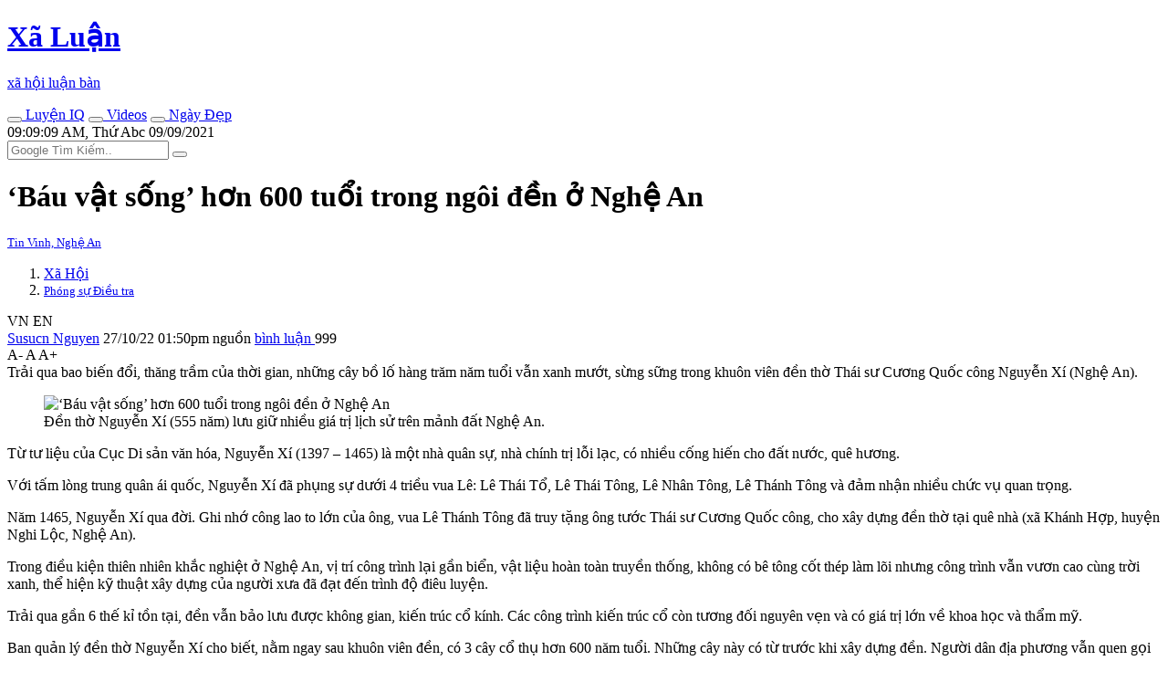

--- FILE ---
content_type: text/html; charset=UTF-8
request_url: https://www.xaluan.com/modules.php?name=News&file=article&sid=3600437
body_size: 10409
content:
<!DOCTYPE html>
<!--[if IE 8 ]><html class="ie ie8" lang="vi_VN"> <![endif]-->
<!--[if (gte IE 9)|!(IE)]><!-->
<html itemscope itemtype="http://schema.org/NewsArticle" itemid="https://www.xaluannews.com/modules.php?name=News&file=article&sid=3600437" xmlns="http://www.w3.org/1999/xhtml" xmlns:og="http://opengraphprotocol.org/schema/" xmlns:fb="http://www.facebook.com/2008/fbml" lang="vi_VN">
<!--<![endif]-->
<head prefix="og: http://ogp.me/ns# fb: http://ogp.me/ns/fb# article: http://ogp.me/ns/article#">
<meta name="viewport" content="width=device-width, initial-scale=1.0, minimum-scale=1.0, maximum-scale=5.0"/>
<meta charset="UTF-8"/>
<meta name="theme-color" content="#EA3328">
<meta http-equiv="audience" content="General">
<meta http-equiv="cache-control" content="public">
<meta http-equiv="x-dns-prefetch-control" content="on">
<meta http-equiv="X-UA-Compatible" content="IE=edge,chrome=1"/>
<meta name="rating" content="general">
<meta name="distribution" content="global">
<meta name="copyright" content="Copyright (c) by XALUAN Tin Nóng">
<meta name="generator" content="XALUAN Tin Nóng Copyright (c) 2006, News and Publisher">

<meta name="verify-v1" content="4oHIHdLOrcICwVRxw+USU+j8C4nSAlZp2KiQU6qH++o="/>
<link rel="alternate" type="application/rss+xml" title="News Feed" href="/Home.rss">
<link rel="manifest" href="/manifest.json">

<meta name="google-play-app" content="app-id=com.xaluanwww">
<link rel="android-touch-icon" href="/mobile/images/apple-touch-icon-precomposed.png"/>

<meta name="apple-itunes-app" content="app-id=452490912" />
<meta name="apple-mobile-web-app-capable" content="yes" />
<link rel="apple-touch-icon" href="/mobile/images/apple-touch-icon-precomposed.png" />
<link rel="apple-touch-icon-precomposed" href="/mobile/images/apple-touch-icon-precomposed.png"/>
<link rel="apple-touch-startup-image" href="/mobile/images/startup.jpg"/>
<link rel="shortcut icon" sizes="16x16" href="/favicon.ico" type="image/x-icon"/>
<link rel="icon" sizes="144x144" href="/xlnews/images/logos/x144.png" type="image/png"/>
<meta http-equiv="refresh" content="10800;url=/" />
<meta name="application-name" content="XãLuận News"/>
<meta name="msapplication-TileImage" content="/xlnews/images/logos/x144.png"/>
<meta name="msapplciation-starturl" content="https://www.xaluannews.com">
<meta name="msapplication-config" content="/mobile/images/wintiles/browserconfig.xml"/>

<meta property="fb:app_id" content="1658659817638345" />

<meta itemprop="author" name="author" content="XALUAN Tin Nóng">
<meta property="og:site_name" content="XALUAN Tin Nóng" itemprop="sourceOrganization" name="source" />

<meta name="robots" content="index, follow" />
<meta name="revisit-after" content="270 days" />
<meta name="keywords" content="‘Báu vật sống’ hơn 600 tuổi trong ngôi đền ở Nghệ An" />
<meta name="description" itemprop="description" property="og:description" content="Trải qua bao biến đổi, thăng trầm của thời gian, những cây bồ lố hàng trăm năm tuổi vẫn xanh mướt, sừng sững trong khuôn viên đền thờ Thái sư Cương Quốc công Nguyễn Xí (Nghệ An)." />
<meta name="pubdate" itemprop="datePublished" property="og:published_time" content="2022-10-27T00:50:51+00:00"/>
<meta itemprop="genre" name="medium" content="News" />
<meta itemprop="identifier" name="articleid" content="3600437" />
<meta itemprop="alternativeHeadline" name="hdl_p" content="‘Báu vật sống’ hơn 600 tuổi trong ngôi đền ở Nghệ An. Phóng sự Điều tra" />
<meta itemprop="mainEntityOfPage" content="https://www.xaluannews.com/modules.php?name=News&file=article&sid=3600437" />
<meta itemprop="image" content="https://www.xaluannews.com/images/news/Image/2022/10/27/7635a2a49cae11.img.jpg"></meta> 
<meta itemprop="dateModified" content="2022-10-27T00:50:51+00:00" />	
<meta property="og:locale" content="vi_VN" />
<meta property="og:type" content="article" />
<meta property="og:title" content="‘Báu vật sống’ hơn 600 tuổi trong ngôi đền ở Nghệ An">
<meta property="og:image" name="xlarge" content="https://www.xaluannews.com/images/news/Image/2022/10/27/7635a2a49cae11.img.jpg" />
<meta property="og:url" itemprop="url" content="https://www.xaluannews.com/modules.php?name=News&file=article&sid=3600437" />
<meta property="article:publisher" content="https://www.facebook.com/102479877767483" />
<meta property="article:author" content="https://www.facebook.com/102479877767483" />
<meta property="article:section" content="Xã Hội">
<meta property="article:section2" content="Phóng sự Điều tra">
<meta property="article:published_time" content="2022-10-27T00:50:51+00:00" />
<meta property="article:modified_time" content="2022-10-27T00:50:51+00:00" />
<link rel="shortlink" href="https://www.xaluannews.com/article/3600437/" />
<link rel="canonical" href="https://www.xaluannews.com/modules.php?name=News&file=article&sid=3600437" />
<title>‘Báu vật sống’ hơn 600 tuổi trong ngôi đền ở Nghệ An</title>

<script type="application/ld+json">{"@context": "https://schema.org",  "@type": "NewsArticle",  "mainEntityOfPage": {"@type": "WebPage", "@id": "https://www.xaluannews.com/modules.php?name=News&file=article&sid=3600437"}, 
	"headline":"‘Báu vật sống’ hơn 600 tuổi trong ngôi đền ở Nghệ An", "url":"https://www.xaluannews.com/modules.php?name=News&file=article&sid=3600437", 
	"image":{"@type":"ImageObject", "url":"https://www.xaluannews.com/images/news/Image/2022/10/27/7635a2a49cae11.img.jpg"},
	"dateCreated":"2022-10-27T00:50:51+00:00", "datePublished": "2022-10-27T00:50:51+00:00",  "dateModified": "2022-10-27T00:50:51+00:00",
	"author": {"@type": "Person", "name": "Susucn Nguyễn"},
	"publisher": {"@type": "Organization", "name": "XALUAN Tin Nóng", "legalName" : "Xã Luận News", "url":"https://www.xaluannews.com", "foundingDate": "2006", "founders": [ { "@type": "Person", "name": "Ben NGUYEN" }],
    "logo": {"@type": "ImageObject", "url": "https://www.xaluannews.com/images/logo192x192.png"}},
	"description": "Trải qua bao biến đổi, thăng trầm của thời gian, những cây bồ lố hàng trăm năm tuổi vẫn xanh mướt, sừng sững trong khuôn viên đền thờ Thái sư Cương Quốc công Nguyễn Xí (Nghệ An). "}
</script>

<link rel="dns-prefetch" href="https://www.google-analytics.com" crossorigin="anonymous">
<link rel="preconnect" href="https://fonts.googleapis.com" crossorigin>
<link rel="preconnect" href="https://fonts.gstatic.com" crossorigin>
<link rel="dns-prefetch" href="https://cdn.xaluannews.com" crossorigin="anonymous">
<link rel="preload" as="font" type="font/ttf" href="https://cdn.xaluannews.com/xlnews/css/fonts/fontawesome/fonts/Font-Awesome.ttf" crossorigin>
<link rel="preload" as="font" type="font/ttf" href="https://fonts.gstatic.com/s/robotoslab/v23/BngMUXZYTXPIvIBgJJSb6ufC5qW54A.woff2" crossorigin>
<link rel="preload" as="font" type="font/ttf" href="https://fonts.gstatic.com/s/robotoslab/v23/BngMUXZYTXPIvIBgJJSb6ufD5qW54A.woff2" crossorigin>
<link rel="preload" as="font" type="font/ttf" href="https://fonts.gstatic.com/s/robotoslab/v23/BngMUXZYTXPIvIBgJJSb6ufN5qU.woff2" crossorigin>
<link rel="stylesheet" type="text/css" href="https://cdn.xaluannews.com/xlnews/css/styles.bs.ws.min.04.css">
<script async src="https://www.googletagmanager.com/gtag/js?id=G-XYRDSY1783"></script>
<script>
	window.dataLayer = window.dataLayer || [];
	function gtag(){dataLayer.push(arguments);}
	gtag("js", new Date());
	gtag("config", "G-XYRDSY1783");
</script>

<script>var xlArticle = {sid:3600437, topicid:44, catid:2, aid:"Susucn", time:"2022-10-27 13:50:51", counter:228, type:0, media:0, censor:0, noads:false};
var sourcewlist = ""; var source_url = "aHR0cHM6Ly92aWV0bmFtbmV0LnZuL2JhdS12YXQtc29uZy1ob24tNjAwLXR1b2ktdHJvbmctbmdvaS1kZW4tby1uZ2hlLWFuLTIwNzMyNzQuaHRtbA==";
</script>

<script>var noadspage=false;</script>
<script src="https://cdn.xaluannews.com/xlnews/js/jquery.bootstrap.main.js" id="jquerybootstrap"></script>
</head>
<body class="bg-white">
	<header class="xl-header-fixed col-sm-12 col-lg-2 float-left fixed-top">

		<!-- Start: Xl header logo  -->   
		<div class="xl-header-logo-row desktop-logo">
			<div class="header-logo font-logo">
				<a href="/">				
					<h1 class="text-logo font-weight-bold text-center m-0">Xã Luận</h1>
					<p class="slogan text-center font-weight-bold text-dark mb-0">xã hội luận bàn</p>
				</a>
			</div>
		</div><!-- End: Xl header logo  --> 

		<!-- Start: Header mobile  -->
		<div id="menu-header-mobi" class="xl-header-mobile">
			
		</div><script>menuHeaderMobi();</script><!-- End: Header mobile  -->	

		<!-- Start: Header main menu -->
		<div class="sidebar-main-menu h-100">
            <!-- Start: Category nav -->
			<nav id="menu-main-side" class="category-nav primary-nav overflow-auto h-100 pb-4">
				
            </nav><script>menuMainSide();</script><!-- End: Category nav -->
        </div><!-- End: Header main menu -->
	</header>

	<!-- Start: Xl Site header  -->  
	<div class="xl-site-header col-sm-12 col-lg-10 float-lg-right mb-3 clearfix border-purple notranslate" translate="no">

        <!-- Start: Site ads header -->   
		<div class="section-ads row py-2 mt-5 mt-lg-0">
			<section class="text-center w-100 clearfix" id="adheader">

	<div id="sl_header" class="mx-auto ads-mw" style=""></div>
	<script> <!-- header ads article -->
	if(xlGad["header"] && isMobile){
	document.getElementById("sl_header").innerHTML = '<ins class="adsbygoogle" style="display:block; margin: 0 auto; min-height: 152px;" data-full-width-responsive="true" data-ad-format="' 
	+ xlGad["header_fomat"] + '" data-ad-client="' + xlGad["client"] + '" data-ad-slot="' + xlGad["header"] + '"></ins>';	
	(adsbygoogle = window.adsbygoogle || []).push({ });
	}
	</script>
	    	</section>
		</div><!-- End: Site ads header -->   
        
        <!-- Start: Xl header content  -->   
		<div class="xl-header-content d-flex py-2">

            <!-- Start: Top new host -->
        	<div class="top-new-host flex-grow-1 d-lg-flex">
        		<div class="menu-horizontal d-flex justify-content-center text-uppercase font-weight-bold">
            		<a href="/pages.php?p=game" class="link-term float-left mr-3" data-tooltip="on" title="Chơi game rèn trí não!"><button aria-label="IQ Games" class="btn btn-light btn-circle rounded-circle mr-1"><i class="fas fa-user-graduate text-danger"></i></button>
					 Luyện IQ</a>
            		<a href="/pages.php?p=vid" class="link-term float-left mr-3" data-tooltip="on" title="Những videos clip hay nhất hôm nay"><button aria-label="Popular Videos" class="btn btn-light btn-circle rounded-circle mr-1"><i class="fas fa-video text-info"></i></button>
					 Videos</a>
            		<a href="#xl-modaldate" class="link-term float-left mr-3" id="xl-modaldate" data-toggle="modal" data-target="#modalTemplate" data-tooltip="on" title="Lịch Âm, Tìm ngày đẹp, Ngày lễ, Giờ đẹp"><button aria-label="Lunar Calendar" class="btn btn-light btn-circle rounded-circle mr-1"><i class="fas fa-calendar-alt text-success"></i></button>
					 Ngày Đẹp</a>
            	</div>
        	</div><!-- End: Top new host -->

            <!-- Start: Xl header right  -->    
            <div class="xl-header-right d-none d-lg-flex">
            	<div class="xl-today float-left d-none d-xl-block">
            		<i class="fas fa-alarm"></i><div id="XlClock" class="XlClock">09:09:09 AM, Thứ Abc 09/09/2021</div>
            	</div>

            	<div class="xl-search-form float-right of-hidden" itemscope itemtype="http://schema.org/WebSite">
					<meta itemprop="url" content="https://www.xaluannews.com"/>					
					<form itemprop="potentialAction" itemscope itemtype="http://schema.org/SearchAction" action="/search.php" target="_blank" style="height: 100%;">
						<meta itemprop="target" content="https://www.xaluannews.com/search.php?q={q}"/>
						<input type="hidden" value="010476972283472804637:tnoe_pa9f4e" name="cx"> 
						<input type="hidden" value="UTF-8" name="ie">
						<input type="hidden" value="FORID:10" name="cof">
						<input itemprop="query-input" type="text" placeholder="Google Tìm Kiếm.." name="q" required>
						<button class="bt-search" type="submit" name="sa"><i class="fas fa-search"></i></button>
					</form>
				</div>
            </div><!-- End: Xlheader right  -->   
		</div><!-- End: Xl header content  -->   
        
        <!-- Start: weather new  -->    
		<div id="menu-header-weather" class="xl-weather-new float-left mt-1 border-purple">
			
		</div><script>menuHeaderWeather();</script><!-- End: weather new  -->
	</div><!-- End: Xl Site header  --> 

	<section id="alertmessage" class="alertmessage col-sm-12 col-lg-10 float-lg-right clearfix"></section>
	
	<!-- Start: Xl main wrapper  -->  
    <div class="xl-main-wrapper col-sm-12 col-lg-10 float-right">
        
        <!-- Start: Xl main content  -->  
    	<div class="main-content row" id="mainContent">
		
			<!-- Start: xl big module main -->
    		<div class="xl-block-main col-12 col-lg xl-lg-w70 clearfix">
                <!-- Start: Post entry title -->	
				<h1 class="entry-title mb-3 clearfix" itemprop="headline">‘Báu vật sống’ hơn 600 tuổi trong ngôi đền ở Nghệ An</h1><!-- End: Post entry title -->	
				
				<!-- Start: Post entry meta -->	
				<div class="entry-meta mb-2 clearfix">
					<div class="tab-adress"><i class="fas fa-map-marker-alt text-blue"></i> <small class="text-uppercase font-weight-bold"> <a href="/modules.php?name=News&file=topic&topicid=81" class="link-title text-purple">Tin Vinh, Nghệ An</a></small></div>
				</div><!-- End: Post entry meta -->
                <!--Start: Breadcrumb -->
				<nav aria-label="breadcrumb" class="clearfix pb-2 row align-items-end">
				  <ol class="breadcrumb bg-none py-0 my-0 pr-0 col-10 col-md-6">
					<li class="breadcrumb-item"><a href="/modules.php?name=News&file=category&catid=2" class="text-uppercase font-weight-bold">Xã Hội</a></li>
					<li class="breadcrumb-item" aria-current="page"><small><a href="/modules.php?name=News&file=topic&topicid=44" class="text-uppercase font-weight-bold">Phóng sự Điều tra</a></small></li>
				  </ol>
				  <div id="google_translate_toggle" class="py-0 my-0 pl-0 col-2 col-md-6 text-right font-weight-bold text-secondary" style="cursor: pointer;"><span class="xl-xs-dnone">VN </span><i class="fas fa-headphones"> </i><span> EN </span></div>
				  
				</nav><!--End: Breadcrumb -->
				
                <!-- Start: Details meta -->	 
                <div class="details-meta py-2 border-top border-bottom w-100 mb-3 clearfix">
                    <!-- Start: Meta left -->	
					<div class="meta-left float-left">
						<span class="xl-xs-dnone">
							<i class="fas fa-user-graduate mx-1"></i><a href="#author/Susucn">Susucn Nguyen</a> 
						</span>
						<i class="fas fa-pen-alt mx-1"></i>
						<time datetime="2022-10-27T00:50:51+00:00" class="mr-2">27/10/22 01:50pm </time>
						<!--googleoff: index-->
						<span class="source xl-xs-dnone"><span style="" class="sourcewlist pr-2 text-lowercase"><i class="fas fa-link"></i> nguồn</span></span>
						<a href="javascript:$('html,body').animate({scrollTop: $('#xlcomments_gr').offset().top},'medium');" class="comment xl-xs-dnone">
							<i class="fas fa-facebook-official text-primary"></i> 
							<!-- <span class="fb-comments-count soccial_act" data-href="https://www.xaluannews.com/modules.php?name=News&file=article&sid=3600437">..</span>-->
							bình luận
						</a><!--googleon: index-->
						<i class="fas fa-book-reader ml-1 text-purple"></i> <span id="onlinecounter" class="btn badge badge-pill badge-warning">999</span>
					</div><!-- End: Meta left -->		

                    <!-- End: Post font size -->	
					<div class="post-font-size float-right">
						<span class="jfontsize-button font-weight-bold" id="jfontsize-minus" style="cursor: pointer;">A-</span>
						<span class="jfontsize-button font-weight-bold" id="jfontsize-default" style="cursor: pointer;">A </span>
						<span class="jfontsize-button font-weight-bold" id="jfontsize-plus" style="cursor: pointer;">A+</span>
					</div><!-- End: Post font size-->	
				</div><!-- End: Details meta -->
					
				<!-- Start: xl rw -->	 
				<div class="xl-rw-post jfontsizect clearfix" itemprop="articleBody">

					<!-- Start: Home-text -->
					<div class="xl-home-text text-justify mb-4 one-letter-purple" id="home-text">
                        Trải qua bao biến đổi, thăng trầm của thời gian, những cây bồ lố hàng trăm năm tuổi vẫn xanh mướt, sừng sững trong khuôn viên đền thờ Thái sư Cương Quốc công Nguyễn Xí (Nghệ An).
					</div><!-- End: Home-text -->
					
					<!-- Start: Home-image -->
					<figure class="figure d-block text-center" id="home-image">
			<img src="https://cdn.xaluannews.com/images/news/Image/2022/10/27/7635a2a49cae11.img.jpg" class="figure-img img-fluid mb-2" alt="‘Báu vật sống’ hơn 600 tuổi trong ngôi đền ở Nghệ An" width="600" height="369" loading="lazy" id="home-img">
			<figcaption class="figure-caption text-dark"><i class="fas fa-camera"></i> Đền thờ Nguyễn Xí (555 năm) lưu giữ nhiều giá trị lịch sử trên mảnh đất Nghệ An.</figcaption>
		</figure><!-- End: Home-image -->
					
					<section class="section-ads row clearfix mb-3" id="adarticle_underimg">
						<div class="text-center mx-auto w-100">

	<div id="sl_underimg" class="mx-auto mb-3 ads-mw" style=""></div>  
	<script> <!-- Responsive under img underimg --> 
	if(xlGad["underimg"]){
	document.getElementById("sl_underimg").innerHTML = '<ins class="adsbygoogle" style="display:block" data-ad-format="auto" data-ad-client="' 
		  + xlGad["client"] + '" data-ad-slot="' + xlGad["underimg"] + '"></ins>';	
	(adsbygoogle = window.adsbygoogle || []).push({ });
	}
	</script>
						</div>
					</section>

										
					<!-- Start: Body-text -->
					<div class="xl-body-text" id="body-text">
						<p>Từ tư liệu của Cục Di sản văn hóa, Nguyễn Xí (1397 – 1465) là một nhà quân sự, nhà chính trị lỗi lạc, có nhiều cống hiến cho đất nước, quê hương.</p>
<p>Với tấm lòng trung quân ái quốc, Nguyễn Xí đã phụng sự dưới 4 triều vua Lê: Lê Thái Tổ, Lê Thái Tông, Lê Nhân Tông, Lê Thánh Tông và đảm nhận nhiều chức vụ quan trọng.</p>
<p>Năm 1465, Nguyễn Xí qua đời. Ghi nhớ công lao to lớn của ông, vua Lê Thánh Tông đã truy tặng ông tước Thái sư Cương Quốc công, cho xây dựng đền thờ tại quê nhà (xã Khánh Hợp, huyện Nghi Lộc, Nghệ An).</p>
<p>Trong điều kiện thiên nhiên khắc nghiệt ở Nghệ An, vị trí công trình lại gần biển, vật liệu hoàn toàn truyền thống, không có bê tông cốt thép làm lõi nhưng công trình vẫn vươn cao cùng trời xanh, thể hiện kỹ thuật xây dựng của người xưa đã đạt đến trình độ điêu luyện.</p><section class="section-ads row clearfix mb-3" id="adinarticleB">
	<div id="sl_inarticleB" class="mx-auto w-100 ads-mw" style=""></div>
	<script><!-- Native in articleB -->
	if(xlGad["in_Marticle"]){
	document.getElementById("sl_inarticleB").innerHTML = '<ins class="adsbygoogle" style="display:block" data-ad-format="auto" data-ad-layout="in-article" data-ad-client="' 
		  + xlGad["client"] + '" data-ad-slot="' + xlGad["in_Marticle"] + '"></ins>';
	(adsbygoogle = window.adsbygoogle || []).push({ });
	}
	</script>
	</section>
<p>Trải qua gần 6 thế kỉ tồn tại, đền vẫn bảo lưu được không gian, kiến trúc cổ kính. Các công trình kiến trúc cổ còn tương đối nguyên vẹn và có giá trị lớn về khoa học và thẩm mỹ.</p>
<p>Ban quản lý đền thờ Nguyễn Xí cho biết, nằm ngay sau khuôn viên đền, có 3 cây cổ thụ hơn 600 năm tuổi. Những cây này có từ trước khi xây dựng đền. Người dân địa phương vẫn quen gọi là cây bồ lố.</p>
<p><img alt="" loading="lazy" src="https://cdn.xaluannews.com/images/news/Image/2022/10/27/c2t44_9169af309b7d72232b6c.jpg" width="600" height="348"></p>
<p><i>Một cây bồ lố hơn 600 năm tuổi, cao gần 30m đứng sừng sững giữa khuôn viên đền thờ.</i></p>
<p>Những cây bồ lố đã cao hơn 30m. Gốc cây lớn nhất phải 3 – 4 người ôm mới xuể; cành tỏa rộng tựa như chiếc ô lớn; bộ rễ cắm sâu và rộng, bám chặt vào đất, "bò" ngoằn ngoèo khiến người nhìn dễ liên tưởng đến hình ảnh mãng xà khổng lồ quấn dưới gốc cây.</p><section class="section-ads row clearfix mb-3" id="adinarticleA">
	<div id="sl_inarticleA" class="mx-auto w-100 ads-mw" style=""></div>
	<script><!-- Native in articleA -->
	if(xlGad["in_Marticle"]){
	document.getElementById("sl_inarticleA").innerHTML = '<ins class="adsbygoogle" style="display:block" data-ad-format="auto" data-ad-layout="in-article" data-ad-client="' 
		  + xlGad["client"] + '" data-ad-slot="' + xlGad["in_Marticle"] + '"></ins>';
	(adsbygoogle = window.adsbygoogle || []).push({ });
	}
	</script>
	</section>
<p>Ông Nguyễn Đình Vân (68 tuổi), người trông coi đền cho biết, hàng năm đến mùa này, cây cho quả rất nhiều. Bao năm nay, người dân nơi đây luôn xem những cây bồ lố này là báu vật, là biểu tượng, niềm tự hào chung của dân làng.</p>
<p>“Năm 2002, tôi thấy có nhiều cây con mọc lên nhưng vì diện tích khuôn viên hẹp nên chỉ giữ lại 4 cây. Từ đó đến nay gần 20 năm nay, dù quả rụng rất nhiều nhưng không thấy có cây bồ lố con nào cả. Không hiểu nguyên nhân vì sao?”, ông Vân lo lắng tâm sự.</p>
<p>Bảo tồn cổ thụ không chỉ khơi dậy niềm tự hào của người dân địa phương, lòng biết ơn của hậu thế đối với các bậc tiền nhân đã dày công vun trồng, bảo vệ cây mà còn góp phần giữ gìn cảnh quan môi trường, nâng cao ý thức tôn trọng tự nhiên và trách nhiệm bảo vệ môi trường của cộng đồng.</p>
<p><img alt="" loading="lazy" src="https://cdn.xaluannews.com/images/news/Image/2022/10/27/c2t44_a6e899b1adfc44a21ded.jpg" width="600" height="372"></p><section class="section-ads row clearfix mb-3" id="adinarticle">
	<div id="sl_inarticle" class="mx-auto w-100 ads-mw" style=""></div>
	<script><!-- Native in article -->
	if(xlGad["in_Marticle"]){
	document.getElementById("sl_inarticle").innerHTML = '<ins class="adsbygoogle" style="display:block; text-align:center;" data-ad-format="auto" data-ad-layout="in-article" data-ad-client="' 
		  + xlGad["client"] + '" data-ad-slot="' + xlGad["in_Marticle"] + '"></ins>';
	(adsbygoogle = window.adsbygoogle || []).push({ });
	}
	</script>
	</section>
<p><i>Hiện trong khuôn viên đền thờ Nguyễn Xí có 7 cây bồ lố.</i></p>
<p><img alt="" loading="lazy" src="https://cdn.xaluannews.com/images/news/Image/2022/10/27/c2t44_23fa1ba32feec6b09fff.jpg" width="600" height="340"></p>
<p><i>Phần mộ thờ Thái bảo Đình Quận công Nguyễn Hội và Thái sư Cương Quốc công Nguyễn Xí ở gần đền thờ.</i></p>
					</div><!-- End: Body-text -->
					
					<!-- Start: Article Source -->
					<div class="article-source flex-s-s mb-2">
						<span class="f1-s-12 mr-2"><a class="text-dark" href="//www.xaluan.com/modules.php?name=News&file=article&sid=3600437">Nguồn Tin:</a></span> <!--googleoff: index--><span style="" class="sourcewlist text-lowercase"></span>
						<div id="xllike2" class="fb-like float-right" data-href="" data-width="120" data-layout="button_count" data-action="like" data-size="large" data-share="false"></div><!--googleon: index-->
					</div><!-- End: Article Source -->     
				</div>  

				<section class="section-ads row clearfix mb-3"id="adarticle_end">
					<div class="text-center mx-auto w-100">

	<div id="sl_endart" class="mx-auto w-100 ads-mw" style="display:block;"></div> 
	<script> <!-- Reponsive mobile horizontal midle article endart -->
	if(xlGad["endart"]){
	document.getElementById("sl_endart").innerHTML = '<ins class="adsbygoogle" style="display:block;" data-ad-format="auto" data-ad-client="' 
		  + xlGad["client"] + '" data-ad-slot="' + xlGad["endart"] + '"></ins>';	
	(adsbygoogle = window.adsbygoogle || []).push({ });
	}
	</script>
					</div>
				</section>

				
				<!-- Start: Like share bottom -->	
				<div class="details-meta clearfix w-100 mb-4" id="nav-like-share">
					<!--A2HS-button-->
					<!--NAV-button-group-->
				</div><!-- End: Like share bottom -->
				
				<!-- Start: Posts same topic -->
				<div class="xl-related-news-post w-100 mb-2 clearfix hover-text-purple">
					<div class="header-title position-relative mb-3 text-uppercase text-center text-md-left">
						<a class="position-relative bg-white px-1 pl-md-0 pr-md-3 text-purple" href="/modules.php?name=News&file=topic&topicid=44">MỚI: Phóng sự Điều tra</a>
					</div>

					<div class="row" id="pass-articles-list">
						 <!-- Start: post item-->	
					    <article class="post-item col-sm-6 mb-2 xl-has-img">
					    	<a href="/modules.php?name=News&file=article&sid=3600436" class="d-block h-100">
								<figure class="w-img100 float-right ml-3 mr-0 float-sm-left ml-sm-0 mr-sm-3 mb-1 ripple">
									<span class="post-thumbnail d-block overflow-hidden position-relative">
										<img loading="lazy" class="lazyload" data-src="https://cdn.xaluannews.com/images/news/Image/2022/10/27/small_1635a2943c9184.img.jpg" src="/xlnews/images/1x1.png">
									</span>
								</figure>
								
								<h5 class="post-title mb-2 xl-text-cut3">
									Chuyện ở công an xã “to” nhất tỉnh Nghệ An
								</h5>
							</a>	
					    </article><!-- End: post item--><!-- Start: post item-->	
					    <article class="post-item col-sm-6 mb-2 xl-has-img">
					    	<a href="/modules.php?name=News&file=article&sid=3600434" class="d-block h-100">
								<figure class="w-img100 float-right ml-3 mr-0 float-sm-left ml-sm-0 mr-sm-3 mb-1 ripple">
									<span class="post-thumbnail d-block overflow-hidden position-relative">
										<img loading="lazy" class="lazyload" data-src="https://cdn.xaluannews.com/images/news/Image/2022/10/27/small_2635a280ab8fd6.img.jpg" src="/xlnews/images/1x1.png">
									</span>
								</figure>
								
								<h5 class="post-title mb-2 xl-text-cut3">
									Nghệ An: Tan hoang những ngọn núi ở vùng “rốn khoáng” Quỳ Hợp
								</h5>
							</a>	
					    </article><!-- End: post item--><!-- Start: post item-->	
					    <article class="post-item col-sm-6 mb-2 xl-has-img">
					    	<a href="/modules.php?name=News&file=article&sid=3600369" class="d-block h-100">
								<figure class="w-img100 float-right ml-3 mr-0 float-sm-left ml-sm-0 mr-sm-3 mb-1 ripple">
									<span class="post-thumbnail d-block overflow-hidden position-relative">
										<img loading="lazy" class="lazyload" data-src="https://cdn.xaluannews.com/images/news/Image/2022/10/27/small_46359f684e664c.img.jpg" src="/xlnews/images/1x1.png">
									</span>
								</figure>
								
								<h5 class="post-title mb-2 xl-text-cut3">
									Á quân Olympia 17 năm trước cực kín tiếng: Giờ là Tiến sĩ, bác sĩ, vợ đẹp con xinh
								</h5>
							</a>	
					    </article><!-- End: post item--><!-- Start: post item-->	
					    <article class="post-item col-sm-6 mb-2 xl-has-img">
					    	<a href="/modules.php?name=News&file=article&sid=3600352" class="d-block h-100" id="navnextpostUrl">
								<figure class="w-img100 float-right ml-3 mr-0 float-sm-left ml-sm-0 mr-sm-3 mb-1 ripple">
									<span class="post-thumbnail d-block overflow-hidden position-relative">
										<img loading="lazy" class="lazyload" data-src="https://cdn.xaluannews.com/images/news/Image/2022/10/27/small_36359f07ec4132.img.jpg" src="/xlnews/images/1x1.png">
									</span>
								</figure>
								
							<div class="meta-top">
								<span class="px-2 bg-danger text-white float-left position-relative d-table mr-2">
									<i class="fas fa-bg-pulse fa-pulse mr-1"></i>Hot
								</span>
								<i class="fas fa-fire mr-1 text-danger"></i>
							</div>
								<h5 class="post-title mb-2 xl-text-cut3">
									Theo dấu đoàn xe “ăn đêm phế thải”
								</h5>
							</a>	
					    </article><!-- End: post item-->					</div>
				</div><!-- End: Posts same topic -->

				<!-- Start: Leave a comment -->
				<div id="xlcomments_gr" class="leave-comment w-100 mb-3 clearfix">
					<div class="pb-3">
						<button type="button" aria-label="Send Smg" class="btn btn-primary btn-sm float-right ml-1" style="font-size: 75%;font-weight: bold;" onclick="sendMessenger(window.location.href);"><i class="fas fa-comment text-white"></i> Gửi Msg</button> 
						<div id="xllike" class="fb-like float-right" data-href="" data-width="160" data-layout="button_count" data-action="like" data-size="large" data-share="true"></div>
					</div>
										<div id="xlcomments" class="fb-comments w-100" data-href="https://xaluan.com/modules.php?name=News&file=article&sid=3600437" data-width="100%" data-numposts="5"></div>
									</div><!-- End: Leave a comment -->
				
				<section class="section-ads row clearfix mb-3" id="adarticle_footer">
					<div class="text-center mx-auto w-100">

	<div id="sl_footart" class="mx-auto w-100 ads-mw" style=""></div>
	<script> <!-- Resonsive mobile bottom footart -->
	if(xlGad["footart"]){
	document.getElementById("sl_footart").innerHTML = '<ins class="adsbygoogle" style="display:block;" data-ad-format="auto" data-ad-client="' 
		  + xlGad["client"] + '" data-ad-slot="' + xlGad["footart"] + '"></ins>';	
	(adsbygoogle = window.adsbygoogle || []).push({ });
	}
	</script>
					</div>
				</section>

				<!-- Start: Posts same category -->
				<div class="posts-same-category clearfix w-100 mb-3 hover-text-purple">

					<div class="header-title position-relative mb-3 mt-4 text-uppercase text-center text-md-left">
						<a class="position-relative bg-white px-1 pl-md-0 pr-md-3 text-purple" href="/modules.php?name=News&file=category&catid=2">
						HOT: Xã Hội : 27/10/2022</a>
					</div>
					<!-- Start: category post -->  
					<div class="category-post mb-3 row">
					<!-- Start: first category post -->  
							
							<!-- Start: post item-->	
						    <article class="post-item col-6 col-sm-3 mb-3">
						    	<a href="/modules.php?name=News&file=article&sid=3600566" class="d-table h-100">
									<figure class="post-thumbnail overflow-hidden position-relative mb-3 ripple">
										<img loading="lazy" class="lazyload" data-src="https://cdn.xaluannews.com/images/news/Image/2022/10/27/small_9635a4fc70de34.img.jpg">
									</figure>
									<h5 class="post-title"> 
										GV bị khóa tay đẩy khỏi lớp trước mặt HS: Giám đốc Sở GD Thừa Thiên Huế nói gì?
									</h5>
								</a>	
	                        </article><!-- End: post item-->
	
							<!-- Start: post item-->	
						    <article class="post-item col-6 col-sm-3 mb-3">
						    	<a href="/modules.php?name=News&file=article&sid=3600592" class="d-table h-100">
									<figure class="post-thumbnail overflow-hidden position-relative mb-3 ripple">
										<img loading="lazy" class="lazyload" data-src="https://cdn.xaluannews.com/images/news/Image/2022/10/27/small_4635a75dfdca2a.img.jpg">
									</figure>
									<h5 class="post-title"><span class="position-relative text-danger"><i class="fas fa-bg-pulse fa-bell mt-n1 ml-1"></i></span> 
										Bắt 17 nghi can bắn chết 2 người ở Phú Quốc<i class="fas fa-paperclip text-warning small ml-1"></i>
									</h5>
								</a>	
	                        </article><!-- End: post item-->
	
							<!-- Start: post item-->	
						    <article class="post-item col-6 col-sm-3 mb-3">
						    	<a href="/modules.php?name=News&file=article&sid=3600519" class="d-table h-100">
									<figure class="post-thumbnail overflow-hidden position-relative mb-3 ripple">
										<img loading="lazy" class="lazyload" data-src="https://cdn.xaluannews.com/images/news/Image/2022/10/27/small_7635a3fc48f441.img.jpg">
									</figure>
									<h5 class="post-title"> 
										Cảnh sát nổ súng, vây bắt 4 người mang ma túy trên cao tốc Hải Phòng - Hạ Long<i class="fas fa-paperclip text-warning small ml-1"></i>
									</h5>
								</a>	
	                        </article><!-- End: post item-->
	
							<!-- Start: post item-->	
						    <article class="post-item col-6 col-sm-3 mb-3">
						    	<a href="/modules.php?name=News&file=article&sid=3600397" class="d-table h-100">
									<figure class="post-thumbnail overflow-hidden position-relative mb-3 ripple">
										<img loading="lazy" class="lazyload" data-src="https://cdn.xaluannews.com/images/news/Image/2022/10/27/small_8635a0428bd78d.img.jpg">
									</figure>
									<h5 class="post-title"> 
										Cô giáo ở Huế bị thầy giáo đuổi ra khỏi lớp trước mặt học sinh
									</h5>
								</a>	
	                        </article><!-- End: post item-->
						</div><!-- End: category post -->     
				</div><!-- End: Posts same category --> 

    		</div><!-- End: xl big module main -->

			<!-- Start: Module sidebar -->
			<div class="xl-module-sidebar col-12 col-lg-auto xl-lg-w30 h-auto">

				<!-- Start: xl ads fixed -->
				<section class="section-ads mb-2" id="adright_fixed">
					<div class="text-center mx-auto ads-aside-300 clearfix">

	<div id="sl_adright_fixed" class="text-center mx-auto ads-m-dnone bg-light " style="display:block; width:300px; height:600px;"></div>
	<script>
	if(xlGad["adright_fixed"] && !isMobile){
		document.getElementById("sl_adright_fixed").innerHTML = '<ins class="ads-m-dnone mx-auto adsbygoogle" style="display:inline-block;width:300px;height:600px" data-ad-client="' 
			+ xlGad["client"] + '" data-ad-slot="' + xlGad["adright_fixed"] + '"></ins>';
		(adsbygoogle = window.adsbygoogle || []).push({ });
	}
	</script>
						</div>
				</section><!-- End: xl ads fixed -->

				<!-- Start: xl ads sticky -->
				<div class="xl-sidebar-fixed mb-3">
					<div class="header-title position-relative text-uppercase mb-2 text-purple">
						<span class="position-relative font-weight-bold bg-white pr-3">Video và Bài nổi bật</span>
					</div>
					
					<section class="section-ads" id="adright_sticky">
						<div class="text-center clearfix ads-aside-300">
<!--VIDS POPULAR
<div id="vidpopular" class="bg-light" style="height:300px;">
	<div id="random2dayvideo" class="text-center h-100" style="">
		<div class="spinner-border text-white my-5" role="status">
		  <span class="sr-only">Loading...</span>
		</div><center>Loading video hay nhất..</center>
	</div>
</div>--><!--/VIDS POPULAR-->
 
	<div id="sl_match_sm" class="my-2" style="display:block; height:300px;"></div>
	<script>
	if(xlGad["articleMatch"]){
		document.getElementById("sl_match_sm").innerHTML = 
			'<ins class="adsbygoogle" style="display:block;" data-ad-client="' 
			+ xlGad["client"] + '" data-ad-slot="' + xlGad["articleMatch"] + '" data-ad-format="autorelaxed" data-matched-content-rows-num="3" data-matched-content-columns-num="1" data-matched-content-ui-type="image_sidebyside"></ins>';
		(adsbygoogle = window.adsbygoogle || []).push({ });
	}
	</script>
						</div>
					</section>
				</div><!-- End: xl ads sticky -->

			</div><!-- End: Module sidebar -->
			
		</div><!-- End: Xl main content  -->
	</div><!-- End: Xl main wrapper  -->  



	<!-- Start: Ads end page -->
	<div class="col-sm-12 col-lg-10 float-right">
		<section class="section-ads row py-2 text-center" id="adendpage">
						</section>
	</div><!-- End: Ads end page -->
	
	<!-- Start: Footer -->
	<footer id="footer" class="col-sm-12 col-lg-10 mb-5 float-right">
	</footer><script>menuFooter();</script><!-- End: Footer -->
	
	<!-- Start: Button show menu -->
	<div class="btn-menu-bottom" id="menu-main">
		<span class="fas fa-bars btn-menu-symbol"></span>
	</div><!-- End: Button show menu -->

	<!--Start: Social share -->
	<div class="btn-social-share bg-primary" id="menu-share">
		<span class="fas fa-podcast btn-menu-symbol"></span>
	</div><!--End: Social share -->
	
	<!--Start: Back to last page -->
	<div class="btn-back-to-last d-none" id="menu-goback">
		<span class="fas fa-arrow-circle-left btn-menu-symbol" id="menu-goback-icon"></span>
	</div><!--End: Back last page -->

	<!--Start: Back to top -->
	<div class="btn-back-to-top" id="menu-gotop">
		<span class="fas fa-arrow-circle-down btn-menu-symbol" id="menu-gotop-icon"></span>
	</div><!--End: Back to top -->

	<!--Start: foot script-->
	<section id="scriptholder">

		<!--<script type="text/javascript" src="https://cdn.xaluannews.com/js/xlanalytics.js" async></script>-->
		<!--No Ads and Vid for Bots or offf host video-->
<!--crawler-->	
	</section><!--End: foot script-->
	
<script defer src="https://static.cloudflareinsights.com/beacon.min.js/vcd15cbe7772f49c399c6a5babf22c1241717689176015" integrity="sha512-ZpsOmlRQV6y907TI0dKBHq9Md29nnaEIPlkf84rnaERnq6zvWvPUqr2ft8M1aS28oN72PdrCzSjY4U6VaAw1EQ==" data-cf-beacon='{"version":"2024.11.0","token":"64be300e2c1e4af7a2c2e1babe846272","r":1,"server_timing":{"name":{"cfCacheStatus":true,"cfEdge":true,"cfExtPri":true,"cfL4":true,"cfOrigin":true,"cfSpeedBrain":true},"location_startswith":null}}' crossorigin="anonymous"></script>
</body>
</html>
<!-- page created in 0.59 giây--><!--cached at:18 12 2025 00:20:47 about 3456000 seconds, as 960 hours for: /modules.php?name=News&file=article&sid=3600437--><!-- Now qc full: 0 ; max load: 10 ; curentload: 3.48 -->